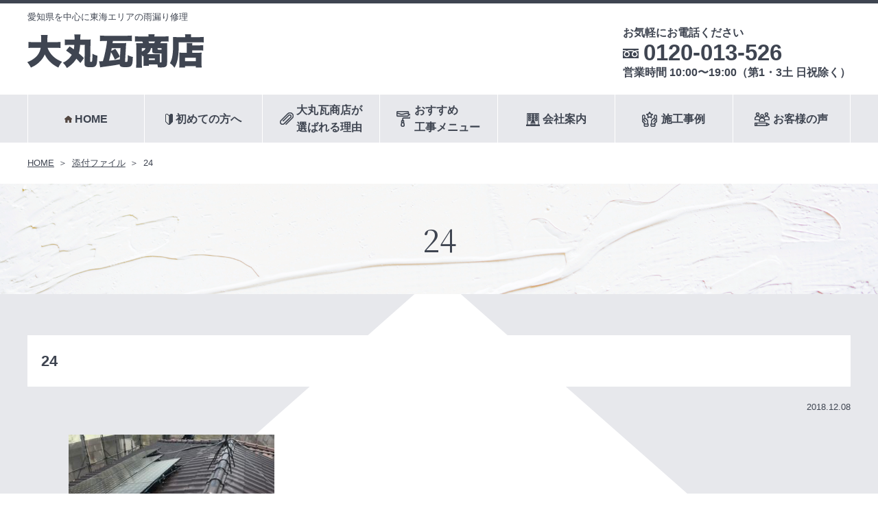

--- FILE ---
content_type: text/html; charset=UTF-8
request_url: http://daimaru-kawara.jp/24/
body_size: 6999
content:


<!DOCTYPE html>
<html xmlns:fb="http://ogp.me/ns/fb#" dir="ltr" lang="ja"
	prefix="og: https://ogp.me/ns#" >
<head>
<!-- Global site tag (gtag.js) - Google Analytics -->
<script async src="https://www.googletagmanager.com/gtag/js?id=UA-49039518-35"></script>
<script>
  window.dataLayer = window.dataLayer || [];
  function gtag(){dataLayer.push(arguments);}
  gtag('js', new Date());

  gtag('config', 'UA-49039518-35');
</script>
<meta id="viewport" name="viewport" content="width=device-width, initial-scale=1">

		<!-- All in One SEO 4.2.5.1 - aioseo.com -->
		<title>24 | 大丸瓦商店</title>
		<meta name="robots" content="max-image-preview:large" />
		<link rel="canonical" href="http://daimaru-kawara.jp/24/" />
		<meta name="generator" content="All in One SEO (AIOSEO) 4.2.5.1 " />
		<meta property="og:locale" content="ja_JP" />
		<meta property="og:site_name" content="大丸瓦商店 | 愛知県を中心に東海エリアの雨漏り修理" />
		<meta property="og:type" content="article" />
		<meta property="og:title" content="24 | 大丸瓦商店" />
		<meta property="og:url" content="http://daimaru-kawara.jp/24/" />
		<meta property="article:published_time" content="2018-12-08T12:21:55+00:00" />
		<meta property="article:modified_time" content="2018-12-08T12:21:55+00:00" />
		<meta name="twitter:card" content="summary_large_image" />
		<meta name="twitter:title" content="24 | 大丸瓦商店" />
		<!-- All in One SEO -->

<link rel='dns-prefetch' href='//ajax.googleapis.com' />
<link rel='dns-prefetch' href='//s.w.org' />
<link rel="alternate" type="application/rss+xml" title="大丸瓦商店 &raquo; 24 のコメントのフィード" href="http://daimaru-kawara.jp/feed/?attachment_id=573" />
		<!-- This site uses the Google Analytics by MonsterInsights plugin v8.15 - Using Analytics tracking - https://www.monsterinsights.com/ -->
		<!-- Note: MonsterInsights is not currently configured on this site. The site owner needs to authenticate with Google Analytics in the MonsterInsights settings panel. -->
					<!-- No UA code set -->
				<!-- / Google Analytics by MonsterInsights -->
		<script type="text/javascript">
window._wpemojiSettings = {"baseUrl":"https:\/\/s.w.org\/images\/core\/emoji\/14.0.0\/72x72\/","ext":".png","svgUrl":"https:\/\/s.w.org\/images\/core\/emoji\/14.0.0\/svg\/","svgExt":".svg","source":{"concatemoji":"http:\/\/daimaru-kawara.jp\/wp-includes\/js\/wp-emoji-release.min.js?ver=6.0.11"}};
/*! This file is auto-generated */
!function(e,a,t){var n,r,o,i=a.createElement("canvas"),p=i.getContext&&i.getContext("2d");function s(e,t){var a=String.fromCharCode,e=(p.clearRect(0,0,i.width,i.height),p.fillText(a.apply(this,e),0,0),i.toDataURL());return p.clearRect(0,0,i.width,i.height),p.fillText(a.apply(this,t),0,0),e===i.toDataURL()}function c(e){var t=a.createElement("script");t.src=e,t.defer=t.type="text/javascript",a.getElementsByTagName("head")[0].appendChild(t)}for(o=Array("flag","emoji"),t.supports={everything:!0,everythingExceptFlag:!0},r=0;r<o.length;r++)t.supports[o[r]]=function(e){if(!p||!p.fillText)return!1;switch(p.textBaseline="top",p.font="600 32px Arial",e){case"flag":return s([127987,65039,8205,9895,65039],[127987,65039,8203,9895,65039])?!1:!s([55356,56826,55356,56819],[55356,56826,8203,55356,56819])&&!s([55356,57332,56128,56423,56128,56418,56128,56421,56128,56430,56128,56423,56128,56447],[55356,57332,8203,56128,56423,8203,56128,56418,8203,56128,56421,8203,56128,56430,8203,56128,56423,8203,56128,56447]);case"emoji":return!s([129777,127995,8205,129778,127999],[129777,127995,8203,129778,127999])}return!1}(o[r]),t.supports.everything=t.supports.everything&&t.supports[o[r]],"flag"!==o[r]&&(t.supports.everythingExceptFlag=t.supports.everythingExceptFlag&&t.supports[o[r]]);t.supports.everythingExceptFlag=t.supports.everythingExceptFlag&&!t.supports.flag,t.DOMReady=!1,t.readyCallback=function(){t.DOMReady=!0},t.supports.everything||(n=function(){t.readyCallback()},a.addEventListener?(a.addEventListener("DOMContentLoaded",n,!1),e.addEventListener("load",n,!1)):(e.attachEvent("onload",n),a.attachEvent("onreadystatechange",function(){"complete"===a.readyState&&t.readyCallback()})),(e=t.source||{}).concatemoji?c(e.concatemoji):e.wpemoji&&e.twemoji&&(c(e.twemoji),c(e.wpemoji)))}(window,document,window._wpemojiSettings);
</script>
<style type="text/css">
img.wp-smiley,
img.emoji {
	display: inline !important;
	border: none !important;
	box-shadow: none !important;
	height: 1em !important;
	width: 1em !important;
	margin: 0 0.07em !important;
	vertical-align: -0.1em !important;
	background: none !important;
	padding: 0 !important;
}
</style>
	<link rel='stylesheet' id='wp-block-library-css'  href='http://daimaru-kawara.jp/wp-includes/css/dist/block-library/style.min.css?ver=6.0.11' type='text/css' media='all' />
<style id='global-styles-inline-css' type='text/css'>
body{--wp--preset--color--black: #000000;--wp--preset--color--cyan-bluish-gray: #abb8c3;--wp--preset--color--white: #ffffff;--wp--preset--color--pale-pink: #f78da7;--wp--preset--color--vivid-red: #cf2e2e;--wp--preset--color--luminous-vivid-orange: #ff6900;--wp--preset--color--luminous-vivid-amber: #fcb900;--wp--preset--color--light-green-cyan: #7bdcb5;--wp--preset--color--vivid-green-cyan: #00d084;--wp--preset--color--pale-cyan-blue: #8ed1fc;--wp--preset--color--vivid-cyan-blue: #0693e3;--wp--preset--color--vivid-purple: #9b51e0;--wp--preset--gradient--vivid-cyan-blue-to-vivid-purple: linear-gradient(135deg,rgba(6,147,227,1) 0%,rgb(155,81,224) 100%);--wp--preset--gradient--light-green-cyan-to-vivid-green-cyan: linear-gradient(135deg,rgb(122,220,180) 0%,rgb(0,208,130) 100%);--wp--preset--gradient--luminous-vivid-amber-to-luminous-vivid-orange: linear-gradient(135deg,rgba(252,185,0,1) 0%,rgba(255,105,0,1) 100%);--wp--preset--gradient--luminous-vivid-orange-to-vivid-red: linear-gradient(135deg,rgba(255,105,0,1) 0%,rgb(207,46,46) 100%);--wp--preset--gradient--very-light-gray-to-cyan-bluish-gray: linear-gradient(135deg,rgb(238,238,238) 0%,rgb(169,184,195) 100%);--wp--preset--gradient--cool-to-warm-spectrum: linear-gradient(135deg,rgb(74,234,220) 0%,rgb(151,120,209) 20%,rgb(207,42,186) 40%,rgb(238,44,130) 60%,rgb(251,105,98) 80%,rgb(254,248,76) 100%);--wp--preset--gradient--blush-light-purple: linear-gradient(135deg,rgb(255,206,236) 0%,rgb(152,150,240) 100%);--wp--preset--gradient--blush-bordeaux: linear-gradient(135deg,rgb(254,205,165) 0%,rgb(254,45,45) 50%,rgb(107,0,62) 100%);--wp--preset--gradient--luminous-dusk: linear-gradient(135deg,rgb(255,203,112) 0%,rgb(199,81,192) 50%,rgb(65,88,208) 100%);--wp--preset--gradient--pale-ocean: linear-gradient(135deg,rgb(255,245,203) 0%,rgb(182,227,212) 50%,rgb(51,167,181) 100%);--wp--preset--gradient--electric-grass: linear-gradient(135deg,rgb(202,248,128) 0%,rgb(113,206,126) 100%);--wp--preset--gradient--midnight: linear-gradient(135deg,rgb(2,3,129) 0%,rgb(40,116,252) 100%);--wp--preset--duotone--dark-grayscale: url('#wp-duotone-dark-grayscale');--wp--preset--duotone--grayscale: url('#wp-duotone-grayscale');--wp--preset--duotone--purple-yellow: url('#wp-duotone-purple-yellow');--wp--preset--duotone--blue-red: url('#wp-duotone-blue-red');--wp--preset--duotone--midnight: url('#wp-duotone-midnight');--wp--preset--duotone--magenta-yellow: url('#wp-duotone-magenta-yellow');--wp--preset--duotone--purple-green: url('#wp-duotone-purple-green');--wp--preset--duotone--blue-orange: url('#wp-duotone-blue-orange');--wp--preset--font-size--small: 13px;--wp--preset--font-size--medium: 20px;--wp--preset--font-size--large: 36px;--wp--preset--font-size--x-large: 42px;}.has-black-color{color: var(--wp--preset--color--black) !important;}.has-cyan-bluish-gray-color{color: var(--wp--preset--color--cyan-bluish-gray) !important;}.has-white-color{color: var(--wp--preset--color--white) !important;}.has-pale-pink-color{color: var(--wp--preset--color--pale-pink) !important;}.has-vivid-red-color{color: var(--wp--preset--color--vivid-red) !important;}.has-luminous-vivid-orange-color{color: var(--wp--preset--color--luminous-vivid-orange) !important;}.has-luminous-vivid-amber-color{color: var(--wp--preset--color--luminous-vivid-amber) !important;}.has-light-green-cyan-color{color: var(--wp--preset--color--light-green-cyan) !important;}.has-vivid-green-cyan-color{color: var(--wp--preset--color--vivid-green-cyan) !important;}.has-pale-cyan-blue-color{color: var(--wp--preset--color--pale-cyan-blue) !important;}.has-vivid-cyan-blue-color{color: var(--wp--preset--color--vivid-cyan-blue) !important;}.has-vivid-purple-color{color: var(--wp--preset--color--vivid-purple) !important;}.has-black-background-color{background-color: var(--wp--preset--color--black) !important;}.has-cyan-bluish-gray-background-color{background-color: var(--wp--preset--color--cyan-bluish-gray) !important;}.has-white-background-color{background-color: var(--wp--preset--color--white) !important;}.has-pale-pink-background-color{background-color: var(--wp--preset--color--pale-pink) !important;}.has-vivid-red-background-color{background-color: var(--wp--preset--color--vivid-red) !important;}.has-luminous-vivid-orange-background-color{background-color: var(--wp--preset--color--luminous-vivid-orange) !important;}.has-luminous-vivid-amber-background-color{background-color: var(--wp--preset--color--luminous-vivid-amber) !important;}.has-light-green-cyan-background-color{background-color: var(--wp--preset--color--light-green-cyan) !important;}.has-vivid-green-cyan-background-color{background-color: var(--wp--preset--color--vivid-green-cyan) !important;}.has-pale-cyan-blue-background-color{background-color: var(--wp--preset--color--pale-cyan-blue) !important;}.has-vivid-cyan-blue-background-color{background-color: var(--wp--preset--color--vivid-cyan-blue) !important;}.has-vivid-purple-background-color{background-color: var(--wp--preset--color--vivid-purple) !important;}.has-black-border-color{border-color: var(--wp--preset--color--black) !important;}.has-cyan-bluish-gray-border-color{border-color: var(--wp--preset--color--cyan-bluish-gray) !important;}.has-white-border-color{border-color: var(--wp--preset--color--white) !important;}.has-pale-pink-border-color{border-color: var(--wp--preset--color--pale-pink) !important;}.has-vivid-red-border-color{border-color: var(--wp--preset--color--vivid-red) !important;}.has-luminous-vivid-orange-border-color{border-color: var(--wp--preset--color--luminous-vivid-orange) !important;}.has-luminous-vivid-amber-border-color{border-color: var(--wp--preset--color--luminous-vivid-amber) !important;}.has-light-green-cyan-border-color{border-color: var(--wp--preset--color--light-green-cyan) !important;}.has-vivid-green-cyan-border-color{border-color: var(--wp--preset--color--vivid-green-cyan) !important;}.has-pale-cyan-blue-border-color{border-color: var(--wp--preset--color--pale-cyan-blue) !important;}.has-vivid-cyan-blue-border-color{border-color: var(--wp--preset--color--vivid-cyan-blue) !important;}.has-vivid-purple-border-color{border-color: var(--wp--preset--color--vivid-purple) !important;}.has-vivid-cyan-blue-to-vivid-purple-gradient-background{background: var(--wp--preset--gradient--vivid-cyan-blue-to-vivid-purple) !important;}.has-light-green-cyan-to-vivid-green-cyan-gradient-background{background: var(--wp--preset--gradient--light-green-cyan-to-vivid-green-cyan) !important;}.has-luminous-vivid-amber-to-luminous-vivid-orange-gradient-background{background: var(--wp--preset--gradient--luminous-vivid-amber-to-luminous-vivid-orange) !important;}.has-luminous-vivid-orange-to-vivid-red-gradient-background{background: var(--wp--preset--gradient--luminous-vivid-orange-to-vivid-red) !important;}.has-very-light-gray-to-cyan-bluish-gray-gradient-background{background: var(--wp--preset--gradient--very-light-gray-to-cyan-bluish-gray) !important;}.has-cool-to-warm-spectrum-gradient-background{background: var(--wp--preset--gradient--cool-to-warm-spectrum) !important;}.has-blush-light-purple-gradient-background{background: var(--wp--preset--gradient--blush-light-purple) !important;}.has-blush-bordeaux-gradient-background{background: var(--wp--preset--gradient--blush-bordeaux) !important;}.has-luminous-dusk-gradient-background{background: var(--wp--preset--gradient--luminous-dusk) !important;}.has-pale-ocean-gradient-background{background: var(--wp--preset--gradient--pale-ocean) !important;}.has-electric-grass-gradient-background{background: var(--wp--preset--gradient--electric-grass) !important;}.has-midnight-gradient-background{background: var(--wp--preset--gradient--midnight) !important;}.has-small-font-size{font-size: var(--wp--preset--font-size--small) !important;}.has-medium-font-size{font-size: var(--wp--preset--font-size--medium) !important;}.has-large-font-size{font-size: var(--wp--preset--font-size--large) !important;}.has-x-large-font-size{font-size: var(--wp--preset--font-size--x-large) !important;}
</style>
<link rel='stylesheet' id='contact-form-7-css'  href='http://daimaru-kawara.jp/wp-content/plugins/contact-form-7/includes/css/styles.css?ver=5.6.3' type='text/css' media='all' />
<script type='text/javascript' src='https://ajax.googleapis.com/ajax/libs/jquery/1.12.2/jquery.min.js?ver=1.12.2' id='jquery-js'></script>
<script type='text/javascript' src='http://daimaru-kawara.jp/wp-content/themes/daimaru/js/common.js?ver=1.0' id='common_js-js'></script>
<link rel="https://api.w.org/" href="http://daimaru-kawara.jp/wp-json/" /><link rel="alternate" type="application/json" href="http://daimaru-kawara.jp/wp-json/wp/v2/media/573" /><link rel="EditURI" type="application/rsd+xml" title="RSD" href="http://daimaru-kawara.jp/xmlrpc.php?rsd" />
<link rel="wlwmanifest" type="application/wlwmanifest+xml" href="http://daimaru-kawara.jp/wp-includes/wlwmanifest.xml" /> 
<meta name="generator" content="WordPress 6.0.11" />
<link rel='shortlink' href='http://daimaru-kawara.jp/?p=573' />
<link rel="alternate" type="application/json+oembed" href="http://daimaru-kawara.jp/wp-json/oembed/1.0/embed?url=http%3A%2F%2Fdaimaru-kawara.jp%2F24%2F" />
<link rel="alternate" type="text/xml+oembed" href="http://daimaru-kawara.jp/wp-json/oembed/1.0/embed?url=http%3A%2F%2Fdaimaru-kawara.jp%2F24%2F&#038;format=xml" />
<link rel="stylesheet" href="http://daimaru-kawara.jp/wp-content/themes/daimaru/css/ress.css">
<link rel="stylesheet" href="http://daimaru-kawara.jp/wp-content/themes/daimaru/style.css">
<link rel="stylesheet" href="https://fonts.googleapis.com/css?family=Noto+Serif+JP">
<link rel="stylesheet" href="http://daimaru-kawara.jp/wp-content/themes/daimaru/css/fontawesome-all.min.css">
	

<script type="application/ld+json">
  {
  "@context" : "https://schema.org",
  "@type" : "Corporation",
  "name" : "大丸瓦商店",//会社名
  "url" : "http://daimaru-kawara.jp/",//トップページのURL
  "logo": "http://daimaru-kawara.jp/wp-content/themes/daimaru/img/logo.png",//画像のURL
  "telephone" : "0120-013-526",//会社の電話番号
  "adress" : {
      "@type" : "PostalAdress",
      "streetAdress" :"錦1-7-31 山田ビル4階",//住所詳細
      "adressLocality" : "名古屋市中区",//市区町村
      "adressRegion" : "愛知県",//都道府県
      "postalCode" : "460-0002",//郵便番号
      "adressCountry" :"JP"//国コード
      },
  "openinghours" : "営業時間 10:00～19:00（第1・3土、日祝除く）"//営業時間
  }
</script>

<style>
.instashow-gallery .instashow-gallery-media-cover {
	background: rgba(0,0,0,.9);
}
</style>
</head>
<body class="attachment attachment-template-default single single-attachment postid-573 attachmentid-573 attachment-jpeg">
<div id="contents">
	<header id="top">
		<div id="header_top">
			<h1 class="c_copy">愛知県を中心に東海エリアの雨漏り修理</h1>
			<div id="header_top_innner">
				<p id="logo"><a href="http://daimaru-kawara.jp"><img src="http://daimaru-kawara.jp/wp-content/themes/daimaru/img/logo.png" alt="大丸瓦商店"></a></p>
				<div id="header_tel">
					<p>お気軽にお電話ください</p>
					<p class="tel_num"><a href="tel:0120-013-526">0120-013-526</a></p>
					<p>営業時間 10:00〜19:00（第1・3土 日祝除く）</p>
				</div>
				<div id="header_tel_sp">
					<a href="tel:0120-013-526">
						<span class="btn_sp_icon"><i class="fas fa-phone"></i></span>
						<span class="btn_sp_txt">お問い合わせ</span></a>
				</div>
				<div id="btn_sp_menu">
					<p>
						<span class="btn_sp_icon"><i class="fas fa-bars"></i></span>
						<span class="btn_sp_txt">MENU</span>
					</p>
				</div>
			</div>
		</div>
		<nav id="header_menu_pc" class="">
			<nav class="menu-gmenu-container"><ul id="menu-gmenu" class="menu"><li id="menu-item-1038" class="menu-item menu-item-type-post_type menu-item-object-page menu-item-home menu-item-1038"><a href="http://daimaru-kawara.jp/"><span><span>HOME</span></span></a></li>
<li id="menu-item-1039" class="menu-item menu-item-type-post_type menu-item-object-page menu-item-1039"><a href="http://daimaru-kawara.jp/first/"><span><span>初めての方へ</span></span></a></li>
<li id="menu-item-1040" class="menu-item menu-item-type-post_type menu-item-object-page menu-item-1040"><a href="http://daimaru-kawara.jp/reason/"><span><span>大丸瓦商店が<br>選ばれる理由</span></span></a></li>
<li id="menu-item-1047" class="menu-item menu-item-type-post_type menu-item-object-page menu-item-has-children menu-item-1047"><a href="http://daimaru-kawara.jp/menu/"><span><span>おすすめ<br>工事メニュー</span></span></a>
<ul class="sub-menu">
	<li id="menu-item-1041" class="menu-item menu-item-type-post_type menu-item-object-page menu-item-1041"><a href="http://daimaru-kawara.jp/menu/">瓦の葺き替え工事</a></li>
	<li id="menu-item-1042" class="menu-item menu-item-type-post_type menu-item-object-page menu-item-1042"><a href="http://daimaru-kawara.jp/menu-rubber-lock/">瓦のラバーロック工事</a></li>
	<li id="menu-item-1043" class="menu-item menu-item-type-post_type menu-item-object-page menu-item-1043"><a href="http://daimaru-kawara.jp/menu-shikkui/">漆喰補修工事</a></li>
</ul>
</li>
<li id="menu-item-1045" class="menu-item menu-item-type-post_type menu-item-object-page menu-item-1045"><a href="http://daimaru-kawara.jp/corporate/"><span><span>会社案内</span></span></a></li>
<li id="menu-item-1051" class="menu-item menu-item-type-custom menu-item-object-custom menu-item-1051"><a href="//daimaru-kawara.jp/works/"><span><span>施工事例</span></span></a></li>
<li id="menu-item-1052" class="menu-item menu-item-type-custom menu-item-object-custom menu-item-has-children menu-item-1052"><a href="//daimaru-kawara.jp/voice/"><span><span>お客様の声</span></span></a>
<ul class="sub-menu">
	<li id="menu-item-1053" class="menu-item menu-item-type-custom menu-item-object-custom menu-item-1053"><a href="//daimaru-kawara.jp/faq">よくある質問</a></li>
</ul>
</li>
</ul></nav>		</nav>
	</header>
	<nav id="gmenu_sp">
		<p class="gmenu_sp_close"><span class="sp_close_btn"><span class="sp_close_btn_icon"><i class="fas fa-times"></i></span><span class="sp_close_btn_txt">閉じる</span></span></p>
		<nav class="menu-gmenu_sp-container"><ul id="menu-gmenu_sp" class="menu"><li id="menu-item-1328" class="menu-item menu-item-type-post_type menu-item-object-page menu-item-home menu-item-1328"><a href="http://daimaru-kawara.jp/">HOME</a></li>
<li id="menu-item-1329" class="menu-item menu-item-type-post_type menu-item-object-page menu-item-1329"><a href="http://daimaru-kawara.jp/first/">はじめての方へ</a></li>
<li id="menu-item-1330" class="menu-item menu-item-type-post_type menu-item-object-page menu-item-has-children menu-item-1330"><a href="http://daimaru-kawara.jp/reason/">大丸瓦商店が選ばれる理由</a>
<ul class="sub-menu">
	<li id="menu-item-1331" class="menu-item menu-item-type-post_type menu-item-object-page menu-item-1331"><a href="http://daimaru-kawara.jp/menu/">瓦の葺き替え工事</a></li>
	<li id="menu-item-1332" class="menu-item menu-item-type-post_type menu-item-object-page menu-item-1332"><a href="http://daimaru-kawara.jp/menu-rubber-lock/">瓦のラバーロック工事</a></li>
	<li id="menu-item-1333" class="menu-item menu-item-type-post_type menu-item-object-page menu-item-1333"><a href="http://daimaru-kawara.jp/menu-shikkui/">漆喰補修工事</a></li>
</ul>
</li>
<li id="menu-item-1337" class="menu-item menu-item-type-custom menu-item-object-custom menu-item-1337"><a href="http://daimaru-kawara.jp/works/">施工事例</a></li>
<li id="menu-item-1338" class="menu-item menu-item-type-custom menu-item-object-custom menu-item-has-children menu-item-1338"><a href="http://daimaru-kawara.jp/voice/">お客様の声</a>
<ul class="sub-menu">
	<li id="menu-item-1335" class="menu-item menu-item-type-custom menu-item-object-custom menu-item-1335"><a href="http://daimaru-kawara.jp/faq/">よくある質問</a></li>
</ul>
</li>
<li id="menu-item-1334" class="menu-item menu-item-type-post_type menu-item-object-page menu-item-1334"><a href="http://daimaru-kawara.jp/corporate/">会社案内</a></li>
</ul></nav>	</nav>
	
	
<div id="main">
	
<!-- h1 class="h_under"><span>aaa</span></h1 -->




<div id="breadcrumb"><ul><li ><a href="http://daimaru-kawara.jp/" class="home"><span>HOME</span></a></li><li><a href="http://daimaru-kawara.jp/attachment"><span>添付ファイル</span></a></li><li><span>24</span></li></ul></div>
<div id="main_content">
	<!-- タイトル -->
	<div id="title">
					<h2>24</h2>
			</div>
	
	<!-- 本文 -->
	<div id="content">
		<div id="single_content" class="base_w">
			<h3>24</h3>
			<p class="single_date">2018.12.08</p>
			<div class="single_thumbnail"></div>
			<div class="single_detail"><p class="attachment"><a href='http://daimaru-kawara.jp/wp-content/uploads/2018/12/24.jpg'><img width="300" height="225" src="http://daimaru-kawara.jp/wp-content/uploads/2018/12/24-300x225.jpg" class="attachment-medium size-medium" alt="" loading="lazy" srcset="http://daimaru-kawara.jp/wp-content/uploads/2018/12/24-300x225.jpg 300w, http://daimaru-kawara.jp/wp-content/uploads/2018/12/24-768x576.jpg 768w, http://daimaru-kawara.jp/wp-content/uploads/2018/12/24-1024x768.jpg 1024w, http://daimaru-kawara.jp/wp-content/uploads/2018/12/24.jpg 1478w" sizes="(max-width: 300px) 100vw, 300px" /></a></p>
</div>
		</div>
		
	</div>
</div>






	<!-- / #main --></div>

	<footer>
		<div id="rtb">
			<a href="#top"><img src="http://daimaru-kawara.jp/wp-content/themes/daimaru/img/rtb.png" alt="ページトップ"></a>
		</div>
		<div id="footer_menu">
			<!-- ul id="footer_menu">
				<li><a href=""><span>HOME</span></a></li>
				<li><a href=""><span>はじめての方へ</span></a></li>
				<li><a href=""><span>○○○が<br>選ばれる理由</span></a></li>
				<li><a href=""><span>おすすめ<br>塗装メニュー</span></a></li>
				<li><a href=""><span>会社案内</span></a></li>
				<li><a href=""><span>施工事例</span></a></li>
				<li><a href=""><span>お客様の声</span></a></li>
			</ul -->
			
			<nav class="menu-gmenu-container"><ul id="menu-gmenu-1" class="menu"><li class="menu-item menu-item-type-post_type menu-item-object-page menu-item-home menu-item-1038"><a href="http://daimaru-kawara.jp/"><span><span>HOME</span></span></a></li>
<li class="menu-item menu-item-type-post_type menu-item-object-page menu-item-1039"><a href="http://daimaru-kawara.jp/first/"><span><span>初めての方へ</span></span></a></li>
<li class="menu-item menu-item-type-post_type menu-item-object-page menu-item-1040"><a href="http://daimaru-kawara.jp/reason/"><span><span>大丸瓦商店が<br>選ばれる理由</span></span></a></li>
<li class="menu-item menu-item-type-post_type menu-item-object-page menu-item-has-children menu-item-1047"><a href="http://daimaru-kawara.jp/menu/"><span><span>おすすめ<br>工事メニュー</span></span></a>
<ul class="sub-menu">
	<li class="menu-item menu-item-type-post_type menu-item-object-page menu-item-1041"><a href="http://daimaru-kawara.jp/menu/">瓦の葺き替え工事</a></li>
	<li class="menu-item menu-item-type-post_type menu-item-object-page menu-item-1042"><a href="http://daimaru-kawara.jp/menu-rubber-lock/">瓦のラバーロック工事</a></li>
	<li class="menu-item menu-item-type-post_type menu-item-object-page menu-item-1043"><a href="http://daimaru-kawara.jp/menu-shikkui/">漆喰補修工事</a></li>
</ul>
</li>
<li class="menu-item menu-item-type-post_type menu-item-object-page menu-item-1045"><a href="http://daimaru-kawara.jp/corporate/"><span><span>会社案内</span></span></a></li>
<li class="menu-item menu-item-type-custom menu-item-object-custom menu-item-1051"><a href="//daimaru-kawara.jp/works/"><span><span>施工事例</span></span></a></li>
<li class="menu-item menu-item-type-custom menu-item-object-custom menu-item-has-children menu-item-1052"><a href="//daimaru-kawara.jp/voice/"><span><span>お客様の声</span></span></a>
<ul class="sub-menu">
	<li class="menu-item menu-item-type-custom menu-item-object-custom menu-item-1053"><a href="//daimaru-kawara.jp/faq">よくある質問</a></li>
</ul>
</li>
</ul></nav>		</div>
		
		<div id="footer_bn"><div class="textwidget custom-html-widget"><p><a href="tel:0120-013-526"><img src="//daimaru-kawara.jp/wp-content/uploads/2019/03/footer_bn.png"></a></p></div></div>
		
		<!-- div id="footer_bn">
			<p><a href="tel:0120013526"><img src="/img/footer_bn.png"></a></p>
		</div -->
		<address>Copyright &copy; daimaru kawara syouten. All Rights Reserved.</address>
	</footer>
<!-- / #contents --></div>

<div class="bg"></div>
<div class="footerbtns">
<a href="tel:0120013526" class="tel"><i class="fas fa-phone"></i><span>電話をかける</span></a>
<a href="/contact/" class="mail"><i class="fas fa-envelope"></i><span>お問い合わせ</span></a>	
</div>
<script type='text/javascript' src='http://daimaru-kawara.jp/wp-content/plugins/contact-form-7/includes/swv/js/index.js?ver=5.6.3' id='swv-js'></script>
<script type='text/javascript' id='contact-form-7-js-extra'>
/* <![CDATA[ */
var wpcf7 = {"api":{"root":"http:\/\/daimaru-kawara.jp\/wp-json\/","namespace":"contact-form-7\/v1"}};
/* ]]> */
</script>
<script type='text/javascript' src='http://daimaru-kawara.jp/wp-content/plugins/contact-form-7/includes/js/index.js?ver=5.6.3' id='contact-form-7-js'></script>
</body>
</html>

--- FILE ---
content_type: text/css
request_url: http://daimaru-kawara.jp/wp-content/themes/daimaru/style.css
body_size: 11666
content:
/*
Theme Name: Daimaru
Theme URI: http://awesome-agent.com/
Description: Daimaru 用テンプレート
Version: 1.1
Author: Daimaru
Author URI: http://daimaru-tosou.com/
*/


@charset "utf-8";

/* リスト要素をリセットする ---------------- */
dl,dt,dd,ol,ul,li	{
	list-style-position: outside;
	list-style-type: none;
}
/*box-sizingを全ブラウザに対応*/
*, *:before, *:after {
    -webkit-box-sizing: border-box;
    -moz-box-sizing: border-box;
    -o-box-sizing: border-box;
    -ms-box-sizing: border-box;
    box-sizing: border-box;
}

/* floatの解除 ------------- */
.fbox{
	clear:both;
	_display: inline-block;
	min-height: 1%;
}
.fbox:after {
	display: block;
	clear: both;
	height: 0;
	visibility: hidden;
	content: ".";
	line-height: 0;
}
@import url('https://fonts.googleapis.com/css?family=Noto+Serif+JP');
@font-face {
  font-family: "Yu Gothic";
  src: local("Yu Gothic Medium");
  font-weight: 100;
}
@font-face {
  font-family: "Yu Gothic";
  src: local("Yu Gothic Medium");
  font-weight: 200;
}
@font-face {
  font-family: "Yu Gothic";
  src: local("Yu Gothic Medium");
  font-weight: 300;
}
@font-face {
  font-family: "Yu Gothic";
  src: local("Yu Gothic Medium");
  font-weight: 400;
}
@font-face {
  font-family: "Yu Gothic";
  src: local("Yu Gothic Bold");
  font-weight: bold;
}


/* ===================================================================

	スタイルの設定

=================================================================== */

body{
	font-size:16px;
	color:#3F4551;
	line-height:1.6;
	margin:0;
	background:#ffffff;
	font-family: "Yu Gothic", YuGothic,'Hiragino Kaku Gothic ProN','Helvetica Neue','Segoe UI', sans-serif;
	font-weight: 400;
	border-top: 5px solid #3F4551;
	border-bottom: 5px solid #3F4551;
}
#contents {}
#contents * {
	box-sizing: border-box;
}
.bg {
	width: 100%;
	height: 100%;
	position: fixed;
	top:0;
	left:0;
	z-index: 999;
	background-color: rgba(51,51,51,0.7);
	display: none;
}

/* PCとかタブレット */
@media ( max-width : 1200px ){
}
/* スマホ用 */
@media screen and (max-width: 960px) {
	body{
		font-size:14px;
	}
}
/* スマホ用 */
@media screen and (max-width: 600px) {
}



/* ---------------- 上書き ------------- */
strong {font-weight:bold;}
p,li,dl,dt,dd {line-height:1.6;}
.red{	color:#F40027;}
.red2{	color:#BD272D;}
.blue{	color:blue;}
.blue{	color:blue;}
.txt-left {	text-align:left;}
.txt-right {	text-align:right;}
img {
	max-width: 100%;
	height: auto;
}


/* ===================================================================
	通常のリンク
=================================================================== */
a:link {
	color: #3F4551;
	text-decoration: none;
}
a:visited {
	color: #3F4551;
	text-decoration:none;
}
a:hover {
	color: #3F4551;
	text-decoration:none;
}
a:active {
	color: #3F4551;
	text-decoration:none;
}
/* メインエリアはリンクにアンダーライン */
/*#main a{
	text-decoration:underline;
}*/

/* ===================================================================
	#header
	ヘッダー
=================================================================== */
header {
	margin: 0;
	padding: 0;
	background: #ffffff;
}



#header_top {
	width: 96%;
	max-width: 1200px;
	margin: 0 auto;
	padding: 10px 0 20px;
}
#header_top_innner {
	display: -webkit-flex;
	display: -moz-flex;
	display: -ms-flex;
	display: -o-flex;
	display: flex;
/*	justify-content: space-between;*/
}

/* キャッチコピー */
h1.c_copy {
	margin: 0;
	font-size: 0.8rem;
	font-weight: 400;
}


/*	ロゴ
------------------------------------------------------------------ */
#logo {
	margin-top: 15px;
	flex-shrink: 1;
	flex-grow: 1;
}
#logo img {
}

/* 電話 */
#header_tel {
	font-weight: 800;
	flex-shrink: 0;
}
#header_tel .tel_num {
	line-height: 1;
}
#header_tel .tel_num a {
	padding-left: 30px;
	font-size: 33px;
	font-weight: 800;
	background: url(./img/icon_free_dial.png) no-repeat left 0.4em;
	background-size: 23px auto;
}
#header_tel_sp {
	display: none;
}


/*	グローバルメニュー
------------------------------------------------------------------ */
#header_menu_pc {
	background: #E7E8EC;
}
ul#menu-gmenu {
	display: -webkit-flex;
	display: -moz-flex;
	display: -ms-flex;
	display: -o-flex;
	display: flex;
	width: 96%;
	max-width: 1200px;
	margin: 0 auto;
}
ul#menu-gmenu > li {
	width : -webkit-calc(100% / 7) ;
	width : calc(100% / 7) ;
	border-right: 1px solid #ffffff;
	display: -webkit-flex;
	display: -moz-flex;
	display: -ms-flex;
	display: -o-flex;
	display: flex;
	flex-shrink: 0;
	position: relative;
}
ul#menu-gmenu > li:first-child {
	border-left: 1px solid #ffffff;
}
ul#menu-gmenu > li > a {
	width: 100%;
	padding: 10px;
	text-align: center;
	background: #E7E8EC;
	display: -webkit-flex;
	display: -moz-flex;
	display: -ms-flex;
	display: -o-flex;
	display: flex;
	align-items: stretch;
	flex-shrink: 0;
	font-weight: 800;
}

ul#menu-gmenu > li > a:hover,
ul#menu-gmenu > li.current-menu-item > a {
	background: #3F4551;
	color: #ffffff;
}

ul#menu-gmenu > li > a span {
	display: block;
	width: 100%;
	align-content: center;
	align-self: center;
	text-align: center;
}
ul#menu-gmenu > li > a span span {
	display: inline-block;
	width: auto;
}
/* トップ */
ul#menu-gmenu li#menu-item-1038 a span span{
	padding-left: 15px;
	background: url(./img/menu_icon_home.png) no-repeat left center;
	text-align: left;
}
ul#menu-gmenu li#menu-item-1038.current-menu-item a span span,
ul#menu-gmenu li#menu-item-1038 a:hover span span{
	background: url(./img/menu_icon_home_hover.png) no-repeat left center;
	text-align: left;
}
/* 初めての方へ */
ul#menu-gmenu li#menu-item-1039 a span span{
	padding-left: 15px;
	background: url(./img/menu_icon_first.png) no-repeat left center;
	text-align: left;
}
ul#menu-gmenu li#menu-item-1039.current-menu-item a span span,
ul#menu-gmenu li#menu-item-1039 a:hover span span{
	background: url(./img/menu_icon_first_hover.png) no-repeat left center;
	text-align: left;
}
/* 選ばれる理由 */
ul#menu-gmenu li#menu-item-1040 a span span{
	padding-left: 24px;
	background: url(./img/menu_icon_reason.png) no-repeat left center;
	text-align: left;
}
ul#menu-gmenu li#menu-item-1040.current-menu-item a span span,
ul#menu-gmenu li#menu-item-1040 a:hover span span{
	background: url(./img/menu_icon_reason_hover.png) no-repeat left center;
	text-align: left;
}
/* 塗装メニュー */
ul#menu-gmenu li#menu-item-1047 a span span{
	padding-left: 26px;
	background: url(./img/menu_icon_menu.png) no-repeat left center;
	text-align: left;
}
ul#menu-gmenu li#menu-item-1047.current-menu-item a span span,
ul#menu-gmenu li#menu-item-1047 a:hover span span{
	background: url(./img/menu_icon_menu_hover.png) no-repeat left center;
	text-align: left;
}
/* 会社案内 */
ul#menu-gmenu li#menu-item-1045 a span span{
	padding-left: 24px;
	background: url(./img/menu_icon_company.png) no-repeat left center;
	text-align: left;
}
ul#menu-gmenu li#menu-item-1045.current-menu-item a span span,
ul#menu-gmenu li#menu-item-1045 a:hover span span{
	background: url(./img/menu_icon_company_hover.png) no-repeat left center;
	text-align: left;
}
/* 施工事例 */
ul#menu-gmenu li#menu-item-1051 a span span{
	padding-left: 28px;
	background: url(./img/menu_icon_sekoujirei.png) no-repeat left center;
	text-align: left;
}
ul#menu-gmenu li#menu-item-1051.current-menu-item a span span,
ul#menu-gmenu li#menu-item-1051 a:hover span span{
	background: url(./img/menu_icon_sekoujirei_hover.png) no-repeat left center;
	text-align: left;
}
/* お客様の声 */
ul#menu-gmenu li#menu-item-1052 a span span{
	padding-left: 27px;
	background: url(./img/menu_icon_voice.png) no-repeat left center;
	text-align: left;
}
ul#menu-gmenu li#menu-item-1052.current-menu-item a span span,
ul#menu-gmenu li#menu-item-1052 a:hover span span{
	background: url(./img/menu_icon_voice_hover.png) no-repeat left center;
	text-align: left;
}



ul#menu-gmenu > li ul.sub-menu {
	position: absolute;
	top: 40px;
	width: auto;
	visibility: hidden;
	opacity: 0;
	z-index: 1;

	background: #3F4551;
	-webkit-transition: all .2s ease;
	transition: all .2s ease;
}
ul#menu-gmenu > li:hover ul.sub-menu {
	top: 70px;
	visibility: visible;
	opacity: 1;
}
ul#menu-gmenu > li ul.sub-menu > li {
	border-bottom: 1px solid #ffffff;
}
ul#menu-gmenu > li:hover ul.sub-menu > li:last-child {
	border-bottom: ;
}
ul#menu-gmenu > li:hover ul.sub-menu > li > a {
	display: block;
	padding: 10px;
	background: #3F4551;
	color: #fff;
}

/*
ul#menu-gmenu > li ul.sub-menu li:hover > a {
	background: #3F4551;
	color: #ffffff;
}
ul#menu-gmenu > li ul.sub-menu {
  top: 70px;
  left: 0px;
  position: absolute;
}
ul#menu-gmenu > li ul.sub-menu li {
  overflow: hidden;
  height: 0;
  transition: 0.2s;
}
ul#menu-gmenu > li ul.sub-menu li a {
	display: block;
	padding: 10px;
	border-top: 1px solid #fff;
	background: #3F4551;
	color: #ffffff;
}
ul#menu-gmenu li:hover > ul.sub-menu > li {
	overflow: visible;
	min-height: 60px;
}
*/

/*
.content {
  width: 750px;
  height: 200px;
  background: #eee;
  margin: 0 auto;
  padding: 10px;
  text-align: left;
  box-sizing: border-box;
}
*/



#btn_sp_menu {
	display: none;
}
#header_menu_sp {
	display: none;
}
#gmenu_sp {
	display: none;
}



/* PCとかタブレット */
@media ( max-width : 1200px ){
	header {
	}
	#header_top {
	}
	ul#gmenu {
	}
}
/* スマホ用 */
@media screen and (max-width: 960px) {
	header {
		border-bottom: 1px solid #E7E8EC;
	}
	#header_top {
		padding-bottom: 10px;
	}
	#logo img {
		height: 40px;
	}
	#header_menu_pc {
		display: none;
	}
	#header_top_innner {
		position: relative;
	}
	/* 電話 */
	#header_tel {
		font-size: 0.8rem;
		display: none;
	}
	#header_tel_sp {
		display: block;
		margin-left: 10px;
		flex-shrink: 0;
		align-self: center;
	}
	#header_tel_sp a {
		display: block;
		padding: 5px 15px;
		background: #E7E8EC;
		border-radius: 3px;
	}
	#header_tel_sp span {
		display: block;
		text-align: center;
	}
	#header_tel .tel_num a {
		padding-left: 30px;
		font-size: 22px;
		font-weight: 800;
		background: url(./img/icon_free_dial.png) no-repeat left 0.3em;
		background-size: 23px auto;
	}
	#btn_sp_menu {
		display: block;
		margin-left: 10px;
		flex-shrink: 0;
		align-self: center;
	}
	#btn_sp_menu p {
		padding: 5px 15px;
		background: #E7E8EC;
		border-radius: 3px;
	}
	#btn_sp_menu span {
		display: block;
		text-align: center;
	}
	.btn_sp_icon {
		font-size: 24px;
	}
	.btn_sp_txt {
		font-size: 8px;
		font-weight: 400;
	}
	#header_menu_sp {
		display: block;
		width: 100%;
		height: auto;
		height: 100vh;
		background: #E7E8EC;
		position: absolute;
		top:0;
		left: 0;
		font-weight: bold;
		z-index: 900;
		 overflow-y: auto;
	}
	
	#gmenu_sp {
		border-top: 1px solid #dedede;	
		display: block;
		transition: all 0.4s;
    	transform: translate(300px);
		width:300px;
		height:100%;
		/*height: 100vh;*/
		padding-bottom: 30px;
		background: #f9f9f9;
		position: fixed;
		top:0;
		right:-300px;
		bottom: 0;
		z-index: 1000;
	}
	#gmenu_sp.open {
		transform: translate(0);
		right:0;
	}
	#gmenu_sp li {
		border-bottom: 1px solid #dedede;
	}
	#gmenu_sp li:first-child {
		border-top: 1px solid #dedede;
	}
	.gmenu_sp_close {
		padding: 10px 10px;
		text-align:right;
	}
	.sp_close_btn {
		display: inline-block;
		padding: 5px;
	}
	.sp_close_btn_icon {
		margin-right: 0.5em;
	}
	
	#gmenu_sp li a {
		display: block;
		padding: 10px;
		font-size: 1rem;
	}
	#gmenu_sp li a i {
		margin-right: 0.2em;
	}
	#gmenu_sp .sub-menu {
		margin-left: 1em;
	}
	#gmenu_sp .sub-menu li:last-child {
		border-bottom: none;
	}
	
	
	#header_menu_sp {
		display: block;
		border-top: 1px solid #dedede;
		border-bottom: 1px solid #dedede;
	}
	#header_menu_sp ul {
		display: flex;
		background: #fcfbf8;
	}
	#header_menu_sp li {
		width: 25%;
		border-right: 1px solid #dedede;
	}
	#header_menu_sp li:last-child {
		border: none;
	}
	#header_menu_sp li a {
		display: block;
		text-align: center;
		text-decoration: none;
	}
	#header_menu_sp li .menu_icon {
		display: block;
		padding: 5px 0 3px;
		font-size: 20px;
		color:#0996DA;
	}
	#header_menu_sp li .menu_txt {
		display: block;
		font-size:8px;
		padding: 1px 0;
	}
	
}
/* スマホ用 */
@media screen and (max-width: 600px) {
	h1.c_copy {
		font-size: 10px;
	}
	#logo img {
		height: 30px;
	}
	#header_tel {
		font-size: 10px;
	}
	#header_tel .tel_num a {
		font-size: 20px;
	}
}


/* ===================================================================
	#footer
	フッター
=================================================================== */
footer {
	padding: 0;
	text-align: center;
}
#footer_menu {
	background: #E7E8EC;
}
#footer_menu ul {
	display: -webkit-flex;
	display: -moz-flex;
	display: -ms-flex;
	display: -o-flex;
	display: flex;
	width: 96%;
	max-width: 1200px;
	margin: 0 auto;
}
#footer_menu ul li {
	width : -webkit-calc(100% / 7) ;
	width : calc(100% / 7) ;
	border-right: 1px solid #ffffff;
	display: -webkit-flex;
	display: -moz-flex;
	display: -ms-flex;
	display: -o-flex;
	display: flex;
	flex-shrink: 0;
}
#footer_menu ul li:first-child {
	border-left: 1px solid #ffffff;
}
#footer_menu ul li a {
	width: 100%;
	padding: 10px;
	text-align: center;
	background: #E7E8EC;
	display: -webkit-flex;
	display: -moz-flex;
	display: -ms-flex;
	display: -o-flex;
	display: flex;
	align-items: stretch;
	flex-shrink: 0;
	font-weight: 800;
}
#footer_menu ul li a span {
	width: 100%;
	align-content: center;
	align-self: center;
}
#footer_menu ul li ul.sub-menu {
	display: none;
}

/* フッターバナー */
#footer_bn {
	width: 96%;
	max-width: 1200px;
	margin: 20px auto;
}

#rtb {
	margin: 40px 0 40px;
	text-align: center;
}


/* -------------- address -------------- */
address {
	margin:40px 0;
	padding: 0;
	text-align:center;
	font-style: normal;
	font-size: 0.8rem;
	font-weight: 800;
	line-height: 1;
}


/* PCとかタブレット */
@media ( max-width : 1200px ){
	#footer_menu ul {
	}
	#footer_bn {
	}
}
/* スマホ用 */
@media screen and (max-width: 960px) {
	#footer_menu ul {
		width: 100%;
		padding: 10px;
		flex-wrap: wrap;
	}
	#footer_menu ul li {
		width: 50%;
		border: none;
	}
	#footer_menu ul li:first-child {
		border: none;
	}
	#footer_menu ul li a {
		display: inline;
		width: auto;
		text-align: left;
	}
	#footer_menu ul li br {
		display: none;
	}
	/* フッターバナー */
	#footer_bn {
		width: 90%;
		margin: 20px auto;
	}
}
/* スマホ用 */
@media screen and (max-width: 600px) {

}





/* ===================================================================
	共通CSS
=================================================================== */

/*	h1タイトル
----------------------------------------------------------------- */
h1.h_under {
	padding: 80px 0;
	text-align: center;
}
h2.h_under {
	padding: 80px 0;
	text-align: center;
}
.h_under span {
	margin-bottom: 70px;
	font-size: 1.2rem;
	font-weight: 900;
	font-style:italic;
	letter-spacing:0.6em;
	text-align: center;
	position: relative;
}
.h_under span:before {
	content: '';
	position: absolute;
	bottom: -10px;
	display: inline-block;
	width: 50px;
	height: 1px;
	left: 50%;
	-moz-transform: translateX(-50%);
	-webkit-transform: translateX(-50%);
	-ms-transform: translateX(-50%);
	transform: translateX(-50%);
	background-color: #0081BA;
}

.h_subpage {
	padding: 80px 0;
	text-align: center;
	margin-bottom: 70px;
	font-size: 1.2rem;
	font-weight: 900;
	font-style:italic;
	letter-spacing:0.6em;
	text-align: center;
}
.h_subpage span {
	display: block;
	margin-top: 0.5em;
	font-size: 0.8rem;
	font-style: normal;
	letter-spacing:0.2em;
}

.h_sub_img {
	width: 100%;
	margin: 0 0 80px;
}
.h_sub_img img {
	width: 100%;
}

.h_sub_img_phi,
.h_sub_img_mission,
.h_sub_img_wp {
	margin-top: -12%;
}

.img_pc {
	display: inline-block;
}
.img_sp {
	display: none;
}

/* スマホ用 */
@media screen and (max-width: 767px) {
	h1.h_under,
	h2.h_under {
		padding: 40px 0 60px;
	}
	.h_under span {
		font-size: 1.1rem;
		letter-spacing:0.2em;
	}
	.h_subpage {
		padding: 40px 0 25px;
		letter-spacing:0.2em;
	}
	.h_subpage span {
		margin-top: 0.2em;
		font-size: 0.7rem;
	}
	.h_sub_img {
		margin-bottom: 40px;
	}
	.h_sub_img_mission {
		margin-top: -22%;
	}
	.img_pc {
		display: none;
	}
	.img_sp {
		display: inline-block;
	}
}




/*	共通設定
----------------------------------------------------------------- */


/* inputとか */
input[type="text"],
input[type="password"]{
	width: 100%;
	border: 1px solid #646E81;
	padding: 5px;
}
input[type="checkbox"] {
	margin-right: 0.2em;
}
input[type="radio"] {
	margin-right: 0.2em;
}
textarea {
	width: 100%;
	height: 150px;
	border: 1px solid #646E81;
	padding: 5px;
	border-radius: 3px;
}
.select_box {
	width: auto;
}
.select_box select {
	width: 100%;
	height: 30px;
	padding: 0 30px 0 10px;
	border: 1px solid #646E81;
	background: transparent;
	position: relative;
	z-index: 1;
	border-radius: 3px;
}
.select_box{
    position: relative;
    display: inline-block;
}
.select_box::before{
    content: '';
    position: absolute;
    z-index: 0;
    top: 0;
    right: 0;
    background: #005AA8;
    height: 100%;
    width: 20px;
}
.select_box::after{
    content: '';
    position: absolute;
    z-index: 0;
    top: 0;
    bottom: 0;
    margin: auto 0;
    right: 5px;
    width: 0;
    height: 0;
    border-style: solid;
    border-width: 5px 5px 0 5px;
    border-color: #fff transparent transparent transparent; 
}

table {
	width:100%;
	margin:20px 0;
	border-collapse: collapse;
	border-spacing: 0;
	border: none;
	clear:both;
}


/* ページャー */
.wp-pagenavi {
	clear: both;
	text-align: center;
}

.wp-pagenavi a, .wp-pagenavi span {
	text-decoration: none;
	border: 1px solid #736357;
	padding: 3px 10px;
	margin: 2px;
	border-radius: 2px;
}

.wp-pagenavi a:hover, .wp-pagenavi span.current {
	border-color: #736357;
	background: #736357;
	color: #fff;
}

.wp-pagenavi span.current {
	font-weight: bold;
}





/* ===================================================================
	トップページ
=================================================================== */


/*  トップイメージ
---------------------------------------- */
#top_img_box {
	position: relative;
}
#top_img img {
	width: 100%;
}
#top_img_badge {
	position: absolute;
	bottom: -60px;
	right: 5%;
}

/*  ニュースエリア
---------------------------------------- */
#news_area {
	padding: 10px 0;
	background: #e6b964; /* Old browsers */
	background: -moz-linear-gradient(left, #e6b964 0%, #e6b964 5%, #f8e889 29%, #e8ba65 47%, #844d24 100%); /* FF3.6-15 */
	background: -webkit-linear-gradient(left, #e6b964 0%,#e6b964 5%,#f8e889 29%,#e8ba65 47%,#844d24 100%); /* Chrome10-25,Safari5.1-6 */
	background: linear-gradient(to right, #e6b964 0%,#e6b964 5%,#f8e889 29%,#e8ba65 47%,#844d24 100%); /* W3C, IE10+, FF16+, Chrome26+, Opera12+, Safari7+ */
}
#news_area_box {
	width: 96%;
	max-width: 1200px;
	margin: auto;
	padding-right: 20%;
	height: 40px;
	display: -webkit-flex;
	display: -moz-flex;
	display: -ms-flex;
	display: -o-flex;
	display: flex;
	justify-content: space-between;
}
#news_area_box h2 {
	display: inline-block;
	margin-right: 10px;
	font-weight: 800;
	font-size: 22px;
	line-height: 40px;
	color: #000000;
	flex-shrink: 0;
	flex-grow: 0;
}
.top_news_date {
	display: inline-block;
	background: #fff;
	margin-right: 10px;
	padding: 0 10px;
	line-height: 40px;
	border-radius: 20px;
	flex-shrink: 0;
	flex-grow: 0;
}
.top_news_txt {
	flex-grow: 1;
	line-height: 40px;
	overflow: hidden;
}
.news_area_btn {
	margin-left: 10px;
	flex-shrink: 0;
	flex-grow: 0;
}
.news_area_btn a {
	display: inline-block;
	padding: 0 10px;
	line-height: 40px;
	border-radius: 20px;
	background: #000000;
	color: #ffffff;
}


/* PCとかタブレット */
@media ( max-width : 1200px ){
	#top_img_badge {
		width: 25%;
		bottom: -8%;
		right: 2%;
	}
	
	#news_area_box {
	}
}
/* スマホ用 */
@media screen and (max-width: 960px) {
}
/* スマホ用 */
@media screen and (max-width: 600px) {
	#news_area_box h2 {
		font-size: 16px;
	}
	#news_area_box {
		padding-right: 0;
	}
}








/*  選ばれる理由
---------------------------------------- */
#top_reason {
	padding: 45px 0;
	background: #fff url(./img/bk_naname.png) no-repeat top center;
}
#top_reason h2.top_reason_h {
	margin-bottom: 100px;
	text-align: center;
}
#top_reason_list {
	width: 96%;
	max-width: 1200px;
	margin: 0 auto 45px;
	display: -webkit-flex;
	display: -moz-flex;
	display: -ms-flex;
	display: -o-flex;
	display: flex;
	justify-content: space-between;
}
.top_reason_box {
	width: 31%;
	padding: 20px;
	border-radius: 10px;
	background: #3F4551;
	color: #ffffff;
}
p.top_reason_icon {
	margin: -70px 0 0;
	text-align: center;
}
.top_reason_box h3 {
	margin-bottom: 30px;
	font-size: 1.2rem;
	font-weight: 800;
	color: #DDE0E5;
	text-align: center;
}

#top_kodawari {
	width: 96%;
	max-width: 1200px;
	margin: 0 auto;
}
#top_kodawari_box {
	display: -webkit-flex;
	display: -moz-flex;
	display: -ms-flex;
	display: -o-flex;
	display: flex;
	justify-content: space-between;
	padding: 20px 0 60px;
	background: url(./img/bk_osusume.png) no-repeat bottom center;
	background-size: contain;
}
#top_kodawari_txt {
	width: 31%;
	font-size: 1rem;
}
.top_kodawari_h {
	margin-bottom: 40px;
	text-align: center;
}

/* おすすめ塗装メニュー */
#top_osusume_menu {
	width: 31%;
}
.top_osusume_h {
	margin: 0 0 30px;
}
#top_osusume_menu_list li {
	margin: 0;
	padding: 0;
	line-height: 1;
}
#top_osusume_menu_list li a {
	display: block;
}


#top_tosou_list {
	/*width: 1200px;*/
	margin: 0 auto;
	display: -webkit-flex;
	display: -moz-flex;
	display: -ms-flex;
	display: -o-flex;
	display: flex;
	justify-content: space-between;
}
#top_tosou_list li {
	width: 32%;
}




/* PCとかタブレット */
@media ( max-width : 1200px ){
	#top_reason {
		padding: 40px 0;
		background: #fff url(./img/bk_naname.png) no-repeat top center;
		background-size: 1600px auto;
	}
	#top_reason h2.top_reason_h img {
		width: 46%;
		min-width: 300px;
	}
	#top_reason_list {
	}
	#top_kodawari {
	}
	
}
/* スマホ用 */
@media screen and (max-width: 960px) {
	#top_reason h2.top_reason_h {
		margin-bottom: 40px;
	}
	#top_reason_list {
		display: block;
	}
	.top_reason_box {
		width: auto;
		margin:0 0 40px 20px;
		position: relative;
	}
	p.top_reason_icon {
		position: absolute;
		margin: 0;
		top: -35px;
		left: -35px;
	}
	p.top_reason_icon img {
		width: 100px;
	}
	.top_reason_box h3 {
		text-align: left;
		margin: 5px 0 25px 50px;
	}
	.top_reason_box h3 br {
		display: none;
	}
	#top_kodawari_box {
		flex-wrap: wrap;
		padding-bottom: 20px;
		background: none;
	}
	#top_kodawari_txt {
		width: 100%;
		margin-bottom: 10px;
	}
	.top_kodawari_h {
		/*
		margin-left: 30%;*/
		margin-bottom: 20px;
	}
	#top_kodawari_txt p {
	}
	#top_osusume_menu {
		width: auto;
		padding-left: 50%;
		background: url(./img/bk_osusume.png) no-repeat -20px bottom;
		background-size: contain;
	}
}
/* スマホ用 */
@media screen and (max-width: 600px) {
	#top_reason h2.top_reason_h img {
		width: 300px;
	}
}






/*  施工事例
---------------------------------------- */
.top_h_grp {
	display: -webkit-flex;
	display: -moz-flex;
	display: -ms-flex;
	display: -o-flex;
	display: flex;
	justify-content: flex-end;
	width: 96%;
	max-width: 1200px;
	margin: 20px auto;
}
.top_h_grp h3 {
	width: 55%;
	text-align: center;
}
.top_h_link {
	width: 22.5%;
	align-self: center;
}
.top_h_link {
}

#top_jirei {
	padding: 1px 0;
	background: url(./img/bk_jisseki.png) no-repeat center center;
	background-size: cover;
}

#top_jirei_list {
	width: 96%;
	max-width: 1200px;
	margin: 30px auto 20px;
}
ul.jirei_list {
	display: -webkit-flex;
	display: -moz-flex;
	display: -ms-flex;
	display: -o-flex;
	display: flex;
	flex-wrap: wrap;
}
ul.jirei_list li {
	width: 23%;
	margin:0 1% 3%;
	background: #fff;
}

.top_jirei_detail a {
	display: block;
	padding: 20px;
}
.top_jirei_detail h4 {
	color: #8C6239;
	font-weight: 600;
}
.top_jirei_img {
	width:100%;
	margin:0;
	overflow:hidden;
	position: relative;
}
.top_jirei_img:before {
	content: "";
	display: block;
	padding-top:82%;
}
.top_jirei_img span {
	position: absolute;
	top:0;
	left:0;
	bottom:0;
	right:0;
	overflow: hidden;
}
.top_jirei_img img {
	position: absolute;
	top: 50%;
	left: 50%;
	-webkit-transform: translate(-50%, -50%);
	-ms-transform: translate(-50%, -50%);
	transform: translate(-50%, -50%);
	width: auto;
	height: auto;
	max-width: 130%;
	max-height: 130%;
}
.top_h_link_sp {
	display: none;
}




/* PCとかタブレット */
@media ( max-width : 1200px ){
	.top_h_grp {
		margin: 20px auto;
	}
	.top_h_grp h3 {
		width: 46%;
	}
	.top_h_link {
		width: 27%;
		padding-left: 10px;
	}
	
	#top_jirei_list {
		margin: 30px auto 20px;
	}
	#top_jirei_list ul li {
		width: 24%;
		margin:0 0.5% 1.5%;
	}
}
/* スマホ用 */
@media screen and (max-width: 960px) {
	.top_jirei_detail a {
		padding: 10px;
	}
}
/* スマホ用 */
@media screen and (max-width: 600px) {
	.top_h_grp {
		display: block;
	}
	.top_h_grp h3 {
		width: auto;
		text-align: center;
	}
	.top_h_grp h3 img {
		width: 300px;
	}
	.top_h_link {
		display: none;
	}
	.top_h_link_sp {
		display: block;
		margin: 0 0 20px;
		text-align: center;
	}
	#top_jirei_list ul li {
		width: 48%;
		margin:0 0.5% 1.5%;
	}
}




/*  お客様の声
---------------------------------------- */
#top_voice {
	padding: 45px 0 20px;
	background: #fff url(./img/bk_naname.png) no-repeat top center;
}

#top_voice_list {
	width: 96%;
	max-width: 1200px;
	margin: 30px auto 20px;
}
ul.voice_list {
	display: -webkit-flex;
	display: -moz-flex;
	display: -ms-flex;
	display: -o-flex;
	display: flex;
	flex-wrap: wrap;
}
ul.voice_list li {
	width: 23%;
	margin:0 1% 3%;
	background: #F2F2F2;
}
.top_voice_detail {
	padding: 20px;
}
.top_voice_detail h4 {
	color: #8C6239;
	margin-bottom: 10px;
	font-weight: 600;
}
.top_voice_img {
	width:100%;
	margin:0;
	overflow:hidden;
	position: relative;
}
.top_voice_img:before {
	content: "";
	display: block;
	padding-top:82%;
}
.top_voice_img a {
	position: absolute;
	top:0;
	left:0;
	bottom:0;
	right:0;
	overflow: hidden;
}
.top_voice_img img {
	position: absolute;
	top: 50%;
	left: 50%;
	-webkit-transform: translate(-50%, -50%);
	-ms-transform: translate(-50%, -50%);
	transform: translate(-50%, -50%);
	width: auto;
	height: auto;
	max-width: 130%;
	max-height: 130%;
}

.top_voice_btn {
	margin-top: 10px;
	text-align: center;
}
.top_voice_btn a {
	display: inline-block;
	padding: 0 1.3em;
	background: #646E81;
	color: #fff;
	font-weight: 600;
	line-height: 2.6em;
	border-radius: 1.3em;
}


/* PCとかタブレット */
@media ( max-width : 1200px ){
	#top_voice_list {
	}
}
/* スマホ用 */
@media screen and (max-width: 960px) {
	ul.voice_list li {
		width: 31%;
		margin: 0 1% 3%;
	}
}
/* スマホ用 */
@media screen and (max-width: 600px) {
	#top_voice_list ul li {
		width: 48%;
		margin: 0 1% 3%;
		background: #F2F2F2;
	}
	ul.voice_list li {
		width: 48%;
		margin: 0 1% 3%;
	}
	.top_voice_btn a {
		font-size: 0.8rem;
	}
}




/* ===================================================================
	共通
=================================================================== */

#content {
	min-height: 620px;
	padding: 60px 0 0 ;
	background: url(./img/bk_naname.png) no-repeat center -160px;
}
.base_w {
	width: 96%;
	max-width: 1200px;
	margin: 0 auto;
}
/* パンくずリスト
 ------------------------------------*/
#breadcrumb {
	width: 96%;
	max-width: 1200px;
	margin: 0 auto;
	padding: 20px 0;
	background: #ffffff;
	font-size: 0.8rem;
}

#breadcrumb ul li {
	display: inline-block;
}
#breadcrumb ul li:after {
	content:"＞";
	padding-left: 0.5em;
	padding-right: 0.5em;
}
#breadcrumb ul li:last-child:after {
	display: none;
}
#breadcrumb ul li a {
	text-decoration: underline;
}



/* 大見出し
 ------------------------------------*/
#title {
	background: url(./img/title_bk.png) no-repeat center center;
	background-size: cover;
}
#title h2 {
	width: 96%;
	max-width: 1200px;
	margin: 0 auto;
	padding: 45px 0;
	text-align: center;
	font-size: 2.8rem;
	font-weight: 400;
	/*font-family: 'Noto Serif JP', serif;*/
	font-family: 'Noto Serif JP';
	font-family: 'Noto Serif JP', sans-serif;
}

/* 見出し　ゴールドの帯 */
.title_gold {
	margin: 0 0 40px;
	padding: 10px;
	background: #e6b964; /* Old browsers */
	background: -moz-linear-gradient(left, #e6b964 0%, #e6b964 5%, #f8e889 29%, #e8ba65 47%, #844d24 100%); /* FF3.6-15 */
	background: -webkit-linear-gradient(left, #e6b964 0%,#e6b964 5%,#f8e889 29%,#e8ba65 47%,#844d24 100%); /* Chrome10-25,Safari5.1-6 */
	background: linear-gradient(to right, #e6b964 0%,#e6b964 5%,#f8e889 29%,#e8ba65 47%,#844d24 100%); /* W3C, IE10+, FF16+, Chrome26+, Opera12+, Safari7+ */
}
.title_gold h3 {
	width: 96%;
	max-width: 1200px;
	margin: 0 auto;
	font-size: 1.6rem;
	text-align: center;
	color: #42210B;
}

/* 見出し　明朝体 */
.h3_mincho {
	margin-bottom: 20px;
	color: #646E81;
	text-align: center;
	letter-spacing: 0.2em;
	font-size: 2rem;
	font-family: 'Noto Serif JP', sans-serif;
}
.h4_mincho {
	margin-bottom: 20px;
	color: #646E81;
	text-align: center;
	letter-spacing: 0.2em;
	font-size: 1.6rem;
	font-family: 'Noto Serif JP', sans-serif;
}


/* ボーダーのテーブル */
.tbl_border {
	
}
.tbl_border tr th,
.tbl_border tr td {
	padding: 20px;
	background: #ffffff;
	text-align: left;
}
.tbl_border tr th {
	width: 15em;
}
.tbl_border tr:nth-child(odd) th,
.tbl_border tr:nth-child(odd) td {
	background: #F5F1ED;
}



/* PCとかタブレット */
@media ( max-width : 1200px ){
}
/* スマホ用 */
@media screen and (max-width: 960px) {
	#title h2 {
		font-size: 2rem;
	}
}
/* スマホ用 */
@media screen and (max-width: 600px) {
	#title h2 {
		font-size: 1.6rem;
	}
	.title_gold h3 {
		font-size: 1.4rem;
	}
	.tbl_border tr th {
		width: 8em;
	}
	.h3_mincho {
		font-size: 1.6rem;
	}
	.h4_mincho {
		font-size: 1.2rem;
	}
}








/* ショールーム */
#showroom_info {
	margin-bottom: 40px;
	display: -webkit-flex;
	display: -moz-flex;
	display: -ms-flex;
	display: -o-flex;
	display: flex;
	flex-wrap: wrap;
	justify-content: space-between;
}
#showroom_list {
	width: 50%;
	order: 1;
}
.showroom_img {
	width: 48%;
	text-align: right;
	order: 2;
}
#showroom_list dl {
	min-height: 100px;
	margin-bottom: 20px;
	padding-left: 120px;
}
#showroom_list dl:last-child {
	margin-bottom: 0;
}
#showroom_list dl.showroom_list_shiru {
	background: url(//daimaru-tosou.com/wp-content/uploads/2018/12/icon_shiru.png) no-repeat left center;
}
#showroom_list dl.showroom_list_miru {
	background: url(//daimaru-tosou.com/wp-content/uploads/2018/12/icon_miru.png) no-repeat left center;
}
#showroom_list dl.showroom_list_kiku {
	background: url(//daimaru-tosou.com/wp-content/uploads/2018/12/icon_kiku.png) no-repeat left center;
}
#showroom_list dl dt {
	color: #646E81;
	font-size: 2rem;
	font-weight: bold;
}

#showroom_map iframe {
	width: 100%;
}


/* PCとかタブレット */
@media ( max-width : 1200px ){
}
/* スマホ用 */
@media screen and (max-width: 960px) {
}
/* スマホ用 */
@media screen and (max-width: 600px) {
	#showroom_info {
		margin-bottom: 40px;
		display: block;
	}
	#showroom_list {
		width: auto;
	}
	.showroom_img {
		width: auto;
		margin-bottom: 20px;
		text-align: center;
	}
}




/* ===================================================================
	大丸塗装が選ばれる理由
=================================================================== */

#reason_intro {
	margin-bottom: 80px;
}
.reason_main_img {
	margin-bottom: 40px;
	text-align: center;
}
.reason_sugoi {
	margin-bottom: 40px;
	display: -webkit-flex;
	display: -moz-flex;
	display: -ms-flex;
	display: -o-flex;
	display: flex;
	flex-wrap: wrap;
	justify-content: space-between;
}
.reason_sugoi li {
	width: 50%;
	padding: 0 1%;
	text-align: center;
}

.reason_tsuyomi {
	
}

.reason_box {
	margin-bottom: 60px;
}
.reason_box h4 {
	min-height: 140px;
	margin-bottom: 20px;
	padding-top: 0.3em;
	padding-left: 145px;
	font-size: 2.2rem;
	font-weight: bold;
}
.reason_box.reason_01 h4 {
	background: url(//daimaru-tosou.com/wp-content/uploads/2018/12/reason_icon_01.png) no-repeat left center;
}
.reason_box.reason_02 h4 {
	background: url(//daimaru-tosou.com/wp-content/uploads/2018/12/reason_icon_02.png) no-repeat left center;
}
.reason_box.reason_03 h4 {
	background: url(//daimaru-tosou.com/wp-content/uploads/2018/12/reason_icon_03.png) no-repeat left center;
}
.reason_box strong.red {
	color: #BD272D;
}


.reason_margin_img {
	text-align: center;
	margin-bottom: 40px;
}
.reason_ex {
	display: -webkit-flex;
	display: -moz-flex;
	display: -ms-flex;
	display: -o-flex;
	display: flex;
	justify-content: space-between;
}
.reason_txt {
	width: 50%;
}
.reason_img {
	width: 48%;
}

#osusume_menu {
	margin-bottom: 80px;
}
#osusume_menu h3 {
	margin-bottom: 40px;
	text-align: center;
}
#osusume_menu ul {
	display: -webkit-flex;
	display: -moz-flex;
	display: -ms-flex;
	display: -o-flex;
	display: flex;
	flex-wrap: wrap;
	justify-content: space-between;
}
#osusume_menu ul li {
	width: 24.5%;
}



/* PCとかタブレット */
@media ( max-width : 1200px ){
}
/* スマホ用 */
@media screen and (max-width: 960px) {
}
/* スマホ用 */
@media screen and (max-width: 600px) {
	.reason_box h4 {
		min-height: 100px;
		font-size: 1.6rem;
		padding-top: 10px;
		padding-left: 110px;
	}
	.reason_box h4 br {
		display: none;
	}
	.reason_box.reason_01 h4 {
		background: url(//daimaru-tosou.com/wp-content/uploads/2018/12/reason_icon_01.png) no-repeat left center;
		background-size: 90px auto;
	}
	.reason_box.reason_02 h4 {
		background: url(//daimaru-tosou.com/wp-content/uploads/2018/12/reason_icon_02.png) no-repeat left center;
		background-size: 90px auto;
	}
	.reason_box.reason_03 h4 {
		background: url(//daimaru-tosou.com/wp-content/uploads/2018/12/reason_icon_03.png) no-repeat left center;
		background-size: 90px auto;
	}
	.reason_ex {
		display: block;
	}
	.reason_txt,.reason_img {
		width: auto;
	}
	.reason_txt {
		margin-bottom: 20px;
	}

}






/* ===================================================================
	会社案内
=================================================================== */
#greeting {
	margin-bottom: 80px;
	display: -webkit-flex;
	display: -moz-flex;
	display: -ms-flex;
	display: -o-flex;
	display: flex;
	justify-content: space-between;
}

.greeting_txt {
	width: 66%;
	padding-left: 3%;
	order: 2;
}
.greeting_img {
	width: 34%;
	order: 1;
}

#corporate_gaiyo {
	margin-bottom: 80px;
}
a.btn_map {
	display: inline-block;
	height: 1.8em;
	margin-left: 1em;
	padding: 0 1em;
	line-height: 1.8em;
	background: #646E81;
	color: #fff;
	font-size: 0.8rem;
	border-radius: 0.9rem;
}
a.btn_map i {
	margin-right: 0.2em;
}



#sekou_area {
	margin-bottom: 80px;
}
#sekou_area_box {
	display: -webkit-flex;
	display: -moz-flex;
	display: -ms-flex;
	display: -o-flex;
	display: flex;
	justify-content: space-between;
}
.sekou_area_txt {
	width: 63%;
}
.sekou_area_img {
	width: 36%;
}
.sekou_area_txt p {
	margin-bottom: 20px;
}
.sekou_area_txt dl dt {
	font-weight: bold;
	font-size: 1.2rem;
}



/* PCとかタブレット */
@media ( max-width : 1200px ){
}
/* スマホ用 */
@media screen and (max-width: 960px) {
}
/* スマホ用 */
@media screen and (max-width: 600px) {
	#greeting {
		margin-bottom: 40px;
		display: -webkit-flex;
		display: -moz-flex;
		display: -ms-flex;
		display: -o-flex;
		display: flex;
		justify-content: space-between;
	}
	.greeting_txt {
		width: 70%;
		padding-left: 3%;
		order: 2;
	}
	.greeting_img {
		width: 30%;
		order: 1;
	}
	a.btn_map {
		display: block;
	}
	
	
	#sekou_area_box {
		display: block;
	}
	.sekou_area_txt {
		width: auto;
	}
	.sekou_area_img {
		width: auto;
		margin-bottom: 20px;
		text-align: center;
	}
}






/* ===================================================================
	会社案内
=================================================================== */

#first_intro {
	margin-bottom: 40px;
}




#what_tosou {
	margin-bottom: 80px;
	display: -webkit-flex;
	display: -moz-flex;
	display: -ms-flex;
	display: -o-flex;
	display: flex;
	justify-content: space-between;
}
#what_tosou h4 {
	margin-bottom: 20px;
	color: #646E81;
	letter-spacing: 0.2em;
	font-size: 1.6rem;
	font-family: 'Noto Serif JP', sans-serif;
}


#what_tosou_box {
	
}

.what_tosou_txt {
	width: 55%;
	order: 2;
}
.what_tosou_img {
	width: 40%;
	order: 1;
}



#tosou_check h4 {
	margin-bottom: 20px;
	color: #646E81;
	text-align: center;
	letter-spacing: 0.2em;
	font-size: 1.6rem;
	font-family: 'Noto Serif JP', sans-serif;
}


.rekka_img_list {
	margin: 40px 0 0;
	display: -webkit-flex;
	display: -moz-flex;
	display: -ms-flex;
	display: -o-flex;
	display: flex;
	flex-wrap: wrap;
	justify-content: center;
}
.rekka_img_list li {
	width: 24%;
	max-width: 280px;
	margin: 0 2% 2%;
}
.rekka_img {
	position: relative;
}
.rekka_img .level1,
.rekka_img .level2,
.rekka_img .level3 {
	display: inline-block;
	width: 4em;
	text-align: center;
	padding: 2px 0;
	position: absolute;
	top: 0;
	left: 0;
	font-size: 12px;
}
.rekka_img .level1 {
	background: #F3D4D5;
}
.rekka_img .level2 {
	background: #E6A8AB;
}
.rekka_img .level3 {
	background: #911D22;
	color: #C7B299;
}
.rekka_img_list li h5 {
	margin: 10px 0;
	font-size: 1.2rem;
	text-align: center;
}

.erabu_riyu_box h4 {
	min-height: 140px;
	margin-bottom: 20px;
	padding-top: 0.8em;
	padding-left: 145px;
	font-size: 2.4rem;
	font-weight: bold;
}
.erabu_riyu_box h4.point01 {
	background: url(//daimaru-tosou.com/wp-content/uploads/2018/12/point_01.png) no-repeat left center;
}
.erabu_riyu_box h4.point02 {
	background: url(//daimaru-tosou.com/wp-content/uploads/2018/12/point_02.png) no-repeat left center;
}


.erabu_riyu01,
.erabu_riyu02 {
	display: -webkit-flex;
	display: -moz-flex;
	display: -ms-flex;
	display: -o-flex;
	display: flex;
	justify-content: space-between;
	margin-bottom: 40px;
}
.erabu_riyu_txt {
	width: 65%;
}
.erabu_riyu_img {
	width: 32%;
	max-width: 380px;
}
.erabu_riyu01 .erabu_riyu_txt {
	order: 2;
}
.erabu_riyu01 .erabu_riyu_img {
	order: 1;
}


/* PCとかタブレット */
@media ( max-width : 1200px ){
}
/* スマホ用 */
@media screen and (max-width: 960px) {
	.rekka_img_list li {
		width: 30%;
		max-width: 280px;
		margin: 0 1% 2%;
	}
}
/* スマホ用 */
@media screen and (max-width: 600px) {
	#what_tosou {
		display: block;
	}
	.what_tosou_txt {
		width: auto;
		margin-bottom: 20px;
	}
	.what_tosou_img {
		width: auto;
	}
	.rekka_img_list li {
		width: 45%;
		max-width: 280px;
		margin: 0 1.5% 3%;
	}
	
	.erabu_riyu_box h4 {
		min-height: 100px;
		margin-bottom: 20px;
		padding-top: 0.6em;
		padding-left: 110px;
		font-size: 1.6rem;
		font-weight: bold;
	}
	.erabu_riyu_box h4.point01 {
		background: url(//daimaru-tosou.com/wp-content/uploads/2018/12/point_01.png) no-repeat left center;
		background-size: 90px auto;
	}
	.erabu_riyu_box h4.point02 {
		background: url(//daimaru-tosou.com/wp-content/uploads/2018/12/point_02.png) no-repeat left center;
		background-size: 90px auto;
	}
	
	.erabu_riyu01,
	.erabu_riyu02 {
		display: block;
		margin-bottom: 40px;
	}
	.erabu_riyu_txt {
		width: auto;
		margin-bottom: 20px;
	}
	.erabu_riyu_img {
		width: auto;
		max-width: inherit;
		text-align: center;
	}
}





/* ===================================================================
	塗装メニュー
=================================================================== */

#menu_plan {
	display: -webkit-flex;
	display: -moz-flex;
	display: -ms-flex;
	display: -o-flex;
	display: flex;
	justify-content: space-between;
	margin-bottom: 80px;
}
#menu_plan ul {
	width: 50%;
}
#menu_plan ul li {
	margin-bottom: 5%;
}
.menu_plan_img {
	width: 45%;
}

/* 塗装の流れ */
#menu_tosou_flow {
	margin-bottom: 80px;
	display: -webkit-flex;
	display: -moz-flex;
	display: -ms-flex;
	display: -o-flex;
	display: flex;
	flex-wrap: wrap;
	justify-content: space-between;
}
.box1 {
	width: 24%;
}
.box2 {
	width: 49%;
}
.box4 {
	width: 100%;
}
.flow_box {
	margin-bottom: 20px;
}
.flow_box dt{
	margin-bottom: 10px;
	padding: 0 1em;
	background: #C7B299;
	color: #fff;
	line-height: 2em;
	border-radius: 1em;
	font-weight: bold;
	text-align: center;
}
.flow_box dd{
	text-align: center;
}
.flow_box dd p {
	text-align: left;
}


#menu_nurikaejiki {
	margin-bottom: 80px;
	display: -webkit-flex;
	display: -moz-flex;
	display: -ms-flex;
	display: -o-flex;
	display: flex;
	flex-wrap: wrap;
}
#menu_nurikaejiki dl {
	width: 18%;
	margin:0 1% 20px;
}
#menu_nurikaejiki dt {
	text-align: center;
	margin-bottom: 10px;
}
#menu_nurikaejiki dd {
	text-align: center;
}


/* PCとかタブレット */
@media ( max-width : 1200px ){
	.flow_box dt{
		font-size: 0.8rem;
	}
}
/* スマホ用 */
@media screen and (max-width: 960px) {
	
	.box1 {
		width: 49%;
	}
	.box2 {
		width: 100%;
	}
	.box4 {
		width: 100%;
	}
	
	#menu_nurikaejiki dl {
		width: 23%;
		margin:0 1% 20px;
	}
}
/* スマホ用 */
@media screen and (max-width: 600px) {
	#menu_plan ul {
		width: 51%;
	}
	.menu_plan_img {
		width: 47%;
	}
	.box1 {
		width: 100%;
	}
	#menu_nurikaejiki dl {
		width: 31%;
		margin:0 1% 20px;
	}
}







/* ===================================================================
	お客様の声
=================================================================== */


#voice_intro {
	display: -webkit-flex;
	display: -moz-flex;
	display: -ms-flex;
	display: -o-flex;
	display: flex;
	justify-content: space-between;
	background: #fff;
	margin-bottom: 80px;
	padding: 30px;
}

#voice_intro_txt {
	width: 62%;
	order: 2;
}
#voice_intro_img {
	width: 35%;
	order: 1;
}

#voice_intro_txt h4 {
	padding: 10px;
	margin-bottom: 10px;
	background: #EBE4DB;
	font-weight: bold;
	font-size: 1.3rem;
}
.voice_date {
	margin-bottom: 5px;
	text-align: right;
}

#voice_beforeafter {
	margin-bottom: 80px;
}
#voice_beforeafter_img {
	display: -webkit-flex;
	display: -moz-flex;
	display: -ms-flex;
	display: -o-flex;
	display: flex;
	justify-content: space-between;
}
#sekou_img_before {
	width: 38%;
}
#sekou_img_after {
	width: 50%;
}
#sekou_img_before dl dt,
#sekou_img_after dl dt{
	margin-bottom: 10px;
	font-family: 'Noto Serif JP', sans-serif;
	font-size: 1.8rem;
	font-weight: bold;
	line-height: 1.3;
}
#sekou_img_before dl dt span,
#sekou_img_after dl dt span{
	display: block;
	font-size: 1rem;
	font-weight: normal;
}

a.voice_tax {
	display: inline-block;
	margin-right: 0.5em;
	margin-top: 0.5em;
	margin-bottom: 0.5em;
	padding: 0.2em 1em;
	background: #646E81;
	color: #ffffff;
	border-radius: 5px;
}
a.voice_tax:last-child {
	margin-right: 0;
}

#sekou_data {
	margin-bottom: 80px;
}

/* PCとかタブレット */
@media ( max-width : 1200px ){
}
/* スマホ用 */
@media screen and (max-width: 960px) {
	#voice_intro_txt h4 {
		font-size: 1.2rem;
	}
	#sekou_img_before dl dt,
	#sekou_img_after dl dt{
		font-size: 1.4rem;
	}
}
/* スマホ用 */
@media screen and (max-width: 600px) {
	#voice_intro {
		display: block;
		justify-content: space-between;
		background: #fff;
		margin-bottom: 80px;
		padding: 30px;
	}

	#voice_intro_txt {
		width: auto;
		margin-bottom: 20px;
		order: 2;
	}
	#voice_intro_img {
		width: auto;
		order: 1;
	}

}


/* ===================================================================
	お客様の声 一覧
=================================================================== */
.voice_tag {
	margin-bottom: 40px;
}

.tag_list li {
	display: inline-block;
	margin-right: 0.5em;
	margin-bottom: 0.5em;
}
.tag_list li a {
	display: block;
	padding: 0.2em 1em;
	background: #646E81;
	color: #ffffff;
	border-radius: 5px;
}
.tag_list li a.current {
	background: #fff;
	color: #646E81;
	border: 1px solid #646E81;
}



/* ===================================================================
	施工事例
=================================================================== */
#works_intro {
	margin-bottom: 20px;
}
#works_intro h3 {
	background: #fff;
	margin-bottom: 10px;
	padding: 20px;
	font-size: 1.4rem;
}
.works_date {
	text-align: right;
}

#works_main_img {
	margin-bottom: 80px;
	position: relative;
}

.sekou_img_before {
	width: 35%;
	position: absolute;
	top: 0;
	right: 0;
	z-index: 10;
	display: -webkit-flex;
	display: -moz-flex;
	display: -ms-flex;
	display: -o-flex;
	display: flex;
	
	/*flex-direction: column-reverse;
	align-content: flex-start;*/
	flex-direction: column;
}
.sekou_img_after {
	width: 66.7%;
	background: url(./img/before_after_bk.png) no-repeat right top;
	background-size: 100% auto;
}
.sekou_img_before dt {
	text-align: right;
}
.sekou_img_before dt,
.sekou_img_after dt{
	margin-bottom: 10px;
	font-family: 'Noto Serif JP', sans-serif;
	font-size: 2rem;
	line-height: 1.3;
}
.sekou_img_before dt span,
.sekou_img_after dt span{
	display: block;
	font-size: 0.8rem;
	font-weight: normal;
}
.sekou_img_before dt{
	order: 1;
}
.sekou_img_before dd{
	order: 0;
	height: auto;
}
.sekou_img_before dd,
.sekou_img_after dd {
	flex: 0 0 auto;
}

#works_sub_img {
	display: -webkit-flex;
	display: -moz-flex;
	display: -ms-flex;
	display: -o-flex;
	display: flex;
	justify-content: space-between;
	flex-wrap: wrap;
	margin-bottom: 80px;
}

.works_sub_img {
	width: 48%;
	margin-bottom: 20px;
	position: relative;
}
.works_sub_img_txt {
	margin-top: 10px;
}

#works_photos {
	padding: 40px 0;
	background: #EBE4DB;
}

#works_photo_list {
	display: -webkit-flex;
	display: -moz-flex;
	display: -ms-flex;
	display: -o-flex;
	display: flex;
	flex-wrap: wrap;
}
.works_photo {
	width: 19%;
	margin: 0 0.5% 1%;
	background: #fff;
	text-align: left;
}
.works_photo dd {
	padding: 10px;
}

/* PCとかタブレット */
@media ( max-width : 1200px ){
	.sekou_img_before dt,
	.sekou_img_after dt{
		font-size: 2.6vw;
	}
}
/* スマホ用 */
@media screen and (max-width: 960px) {
	.works_photo {
		width: 24%;
	}
}
/* スマホ用 */
@media screen and (max-width: 600px) {
}


/* ===================================================================
	施工事例一覧
=================================================================== */

ul.archive_jirei_list li {
	background: #F2F2F2;
}
.archive_jirei_list .top_jirei_detail {
	padding: 20px ;
}

.works_tag {
	margin-bottom: 40px;
}

.works_tag .tag_list {
	margin-bottom: 1em;
}
.tag_list.area_list li a {
	background: #736357;
}
.tag_list.area_list li a.current {
	border:1px solid #736357;
	background: #fff;
	color: #736357;
}

/* PCとかタブレット */
@media ( max-width : 1200px ){
}
/* スマホ用 */
@media screen and (max-width: 960px) {
	ul.archive_jirei_list li {
		width: 31%;
		margin: 0 1% 3%;
	}
}
/* スマホ用 */
@media screen and (max-width: 600px) {
	ul.archive_jirei_list li {
		width: 48%;
		margin: 0 1% 3%;
	}
}





/* ===================================================================
	シングルページ共通
=================================================================== */


#single_content h3 {
	margin-bottom: 20px;
	padding: 20px;
	background: #fff;
	font-size: 1.4rem;
}

.single_date {
	margin-bottom: 30px;
	text-align: right;
	font-size: 0.8rem;
}
.single_thumbnail {
	margin-bottom: 30px;
	text-align: center;
}
.single_detail {
	margin: 0 5%;
}




/* ===================================================================
	お知らせ一覧
=================================================================== */



#news_list {
	margin-top: 40px;
	margin-bottom: 40px;
	border-top: 1px dotted #646E81;
}
#news_list li {
	padding: 20px;
	border-bottom: 1px dotted #646E81;
}
#news_list li .news_date {
	display: block;
	font-weight: bold;
}




/* ===================================================================
	よくある質問
=================================================================== */



#faq_detail {
	margin-bottom: 80px;
	padding: 30px;
	background: #fff;
}
h3.q_title {
	margin-bottom: 20px;
	padding-bottom: 20px;
	font-size: 1.6rem;
	border-bottom: 1px solid #EBE4DB;
	display: -webkit-flex;
	display: -moz-flex;
	display: -ms-flex;
	display: -o-flex;
	display: flex;
}
h3.q_title span {
	padding-top: 0.5em;
}
/*
#faq_detail .q_title:before {
	content: "Q";
	width: 2em;
	height: 2em;
	display: inline-block;
	font-size: 2rem;
	line-height: 2em;
	border-radius: 1em;
	color: #fff;
	text-align: center;
	font-weight: bold;
	background: #3F4551;
}*/

.a_title {
	margin-bottom: 0.5em;
	font-size: 1.4rem;
	display: -webkit-flex;
	display: -moz-flex;
	display: -ms-flex;
	display: -o-flex;
	display: flex;
}
.a_title span {
	padding-top: 0.5em;
}
.a_detail {
	padding-left: 5em;
}

.faq_detail_tag {
	margin-bottom: 10px;
}
.faq_tax {
	display: inline-block;
	margin: 0 0.5em 0.5em 0;
	padding: 5px 10px;
	background: #EBE4DB;
	font-size: 0.9rem;
}

h3.q_title span.icon_q,
.a_title span.icon_a {
	width: 2em;
	height: 2em;
	display: inline-block;
	margin-right: 0.5em;
	padding-top: 0;
	font-size: 2rem;
	line-height: 2em;
	border-radius: 1em;
	color: #fff;
	text-align: center;
	flex-shrink: 0;
}
.icon_q {
	background: #3F4551;
}
.icon_a {
	background: #C1272D;
}

#faq_same {
	margin-bottom: 80px;
}

/* ===================================================================
	よくある質問　一覧
=================================================================== */

#search {
	display: -webkit-flex;
	display: -moz-flex;
	display: -ms-flex;
	display: -o-flex;
	display: flex;
	justify-content: space-between;
	margin-bottom: 80px;
}
#search > div {
	width: 46%;
	display: -webkit-flex;
	display: -moz-flex;
	display: -ms-flex;
	display: -o-flex;
	display: flex;
	flex-direction: column;
}
#search h3 {
	margin-bottom: 10px;
	text-align: center;
	font-size: 1.4rem;
	font-family: 'Noto Serif JP', sans-serif;
	flex-shrink:0 ;
}

.search_box {
	padding: 30px;
	border: 1px solid #646E81;
	background: #fff;
	flex-grow: 1;
}
.search_tag_list li {
	position: relative;
	padding-left: 15px;
}
.search_tag_list li:after {
	display: block;
	content: '';
	position: absolute;
	top: .5em;
	left: 0;
	width: 6px;
	height: 6px;
	background-color: #3F4551;
	border-radius: 100%;
}
.search_tag_list li a {
	text-decoration: underline;
}

.keyword_form {
	display: -webkit-flex;
	display: -moz-flex;
	display: -ms-flex;
	display: -o-flex;
	display: flex;
	margin-top: 10px;
}
.keyword_form .btn_submit {
	flex-shrink: 0;
	padding: 10px;
	background: #3F4551;
	color: #fff;
	font-weight: bold;
}

.faq_list {
	margin-bottom: 80px;
}
.faq_list li {
	padding: 20px;
	border-bottom: 1px dotted #646E81;
	font-size: 1.2rem;
}



.faq_list li .icon_q {
	width: 2em;
	height: 2em;
	display: inline-block;
	margin-right: 0.5em;
	padding-top: 0;
	font-size: 1.6rem;
	line-height: 2em;
	border-radius: 1em;
	color: #fff;
	text-align: center;
	flex-shrink: 0;
	background: #3F4551;
}
/* PCとかタブレット */
@media ( max-width : 1200px ){
}
/* スマホ用 */
@media screen and (max-width: 960px) {
}
/* スマホ用 */
@media screen and (max-width: 600px) {
	#search {
		display: block;
		margin-bottom: 40px;
	}
	#search > div {
		width: auto;
		margin-bottom: 40px;
	}
}





/* PCとかタブレット */
@media ( max-width : 1200px ){
}
/* スマホ用 */
@media screen and (max-width: 960px) {
}
/* スマホ用 */
@media screen and (max-width: 600px) {
}

/*20190920*/
input[type="email"],
input[type="text"],
input[type="password"]{
	width: 100%;
	border: 1px solid #603813;
	padding: 5px;  
  background-color: #fff;
}
textarea {
  background-color: #fff;
}
.form{
  padding: 0 20px;
}
.form *{
  line-height: 2;
}
.form>div{
  margin-bottom: 15px;
}
.form .require{
  color: #CB0003;
  margin-left: 10px;
  font-weight: bold;
}

.form .note .require{
  margin-left: 0px;
}
.form .wpcf7-checkbox .wpcf7-list-item{
  display: block;
}
.form .wpcf7-submit {
    display: block;
    padding: 0 3em;
    background: #646E81;
    color: #fff;
    font-weight: 600;
    line-height: 2.6em;
    border-radius: 1.3em;
  margin: 0 auto;
}

/*スマホフッタ*/
.footerbtns{
  display: none;
}
@media screen and ( max-width : 767px ){
  footer{
    padding-bottom: 55px;
  }
  
  .footerbtns{
      display: -webkit-flex;
      display: flex;
      bottom: 0;
      left: 0;
      position: fixed;
      width: 100%;
  }
	.footerbtns>a{
		width: 50%;
		display: block;
		height: 55px;
		text-align: center;
		color: #fff;
		vertical-align: middle;
    line-height: 55px;
  }
  .footerbtns>a i{
		vertical-align: middle;
    font-size: 20px;
    margin-right: 10px;
    margin-top: 0px;

  }
	.footerbtns>a span{
		vertical-align: middle;
    display: inline-block;
		line-height: 55px;
	}
	.footerbtns>a.tel{
		background: #3F4551;
	  font-weight: bold;
  }
	.footerbtns>a.tel span{
	}
	.footerbtns>a.mail{
    color: #3F4551;
    font-weight: bold;
		background-color:#E7E8EC;
	}
	.footerbtns>a.mail span{
	}

}



